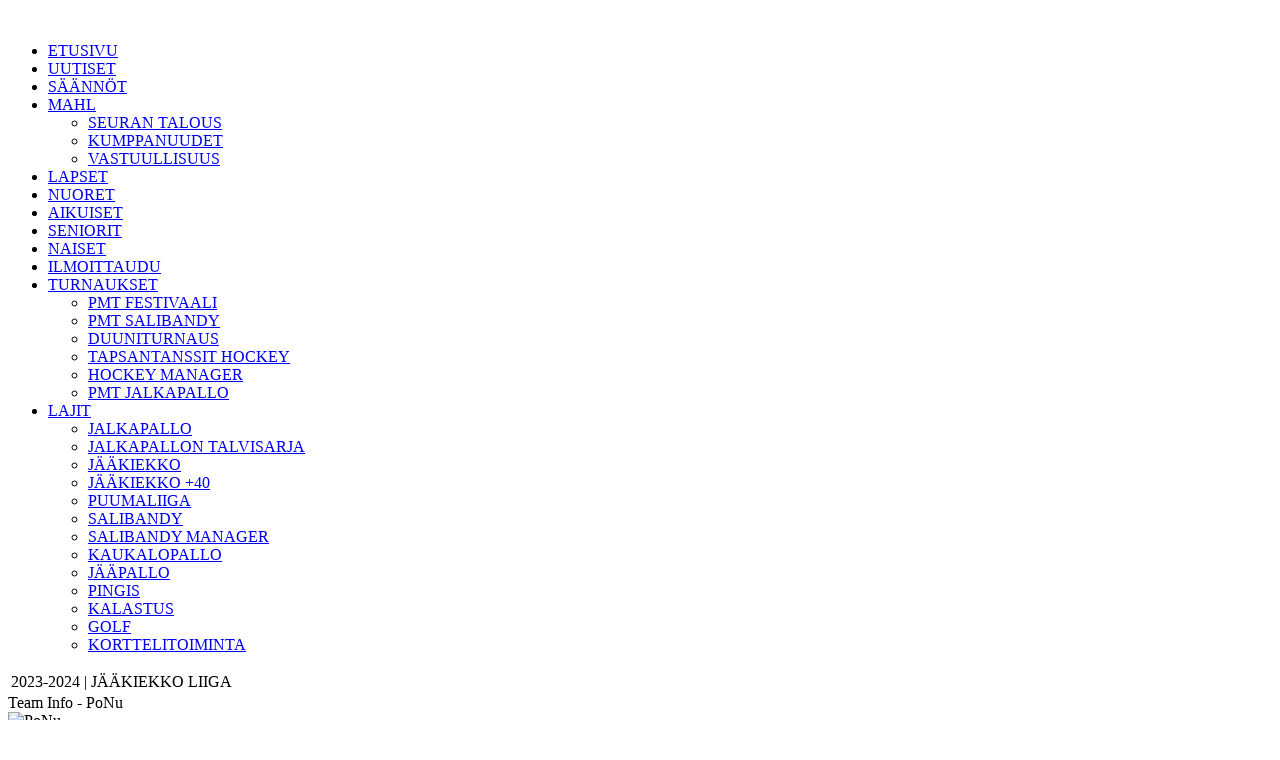

--- FILE ---
content_type: text/html; charset=utf-8
request_url: http://mahl.fi/index.php?option=com_joomleague&view=teaminfo&p=191%3A2023-2024-jaeaekiekko-liiga&tid=20
body_size: 6715
content:
<!DOCTYPE html PUBLIC "-//W3C//DTD XHTML 1.0 Transitional//EN"
"http://www.w3.org/TR/xhtml1/DTD/xhtml1-transitional.dtd">
<html xmlns="http://www.w3.org/1999/xhtml" xml:lang="en-gb" lang="en-gb" dir="ltr" >

<head>
<meta name="google-site-verification" content="zZH4z0na2DCJse54nN4Fpgcrr-3EjPh1pY9OdThLSH8" />
<meta name="google-site-verification" content="2OOzPyRIdUqTVSTIDfJWwRWC6bh6YY8jsl56bo4Te7Y" />
<!-- Joomla code voor het laden van meta data en/of stylesheets en javascript files -->
  <meta http-equiv="content-type" content="text/html; charset=utf-8" />
  <meta name="robots" content="index, follow" />
  <meta name="keywords" content="MAHL, Mikkeli, harrasteliiga" />
  <meta name="description" content="MAHL on toukokuussa 2008 perustettu Mikkeliläinen rekisteröity urheiluseura. MAHL:n perusajatus on koota aktiivisten seuratoiminnasta kiinnostuneiden henkilöiden yhteisö, joka luo puitteet harrasteliigoille Mikkelin talousalueella. MAHL tarjoaa urheiluseuroille, työporukoille tai vaikka kaveriporukoille mahdollisuuden harrastaa haluamaansa joukkuelajia kilpatoiminnan omaisesti liiemmin hermoja rasittamatta. Tavoitteena on että MAHL:n järjestämissä liigoissa joukkueelta odotetaan vain pelipaikoille ilmestymistä, kaiken muun hoitaa MAHL" />
  <meta name="generator" content="Joomla! 1.5 - Open Source Content Management" />
  <title>Team Info: PoNu</title>
  <link href="/favicon.ico" rel="shortcut icon" type="image/x-icon" />
  <link rel="stylesheet" href="/components/com_joomleague/assets/css/joomleague.css?v=1.6.0.d81c79d" type="text/css" />
  <link rel="stylesheet" href="/components/com_joomleague/assets/css/teaminfo.css?v=1.6.0.d81c79d" type="text/css" />
  <script type="text/javascript" src="/components/com_joomleague/assets/js/joomleague.js?v=1.6.0.d81c79d"></script>

<!-- De CSS stylesheet voor de layout van de template -->

<link media="only screen and (max-device-width: 480px)" href="/templates/mahl/css/css_templatep.css" type= "text/css" rel="stylesheet">
<link media="only screen and (min-device-width: 481px) and (max-device-width: 1024px)" href="/templates/mahl/css/css_templatep.css" type="text/css" rel="stylesheet">
<link media="screen and (min-device-width: 1025px)" href="/templates/mahl/css/css_template.css" type="text/css" rel="stylesheet">
<link media="print" href="/templates/mahl/css/css_templatep.css" type="text/css" rel="stylesheet">

<!--[if IE 8]>
	<link rel="stylesheet" type="text/css" href="/templates/mahl/css/css_template.css">
<![endif]-->




<link href='http://fonts.googleapis.com/css?family=Exo:900italic,800italic,700italic,600italic,500italic,900,800,700,600,500' rel='stylesheet' type='text/css'>
<link rel="stylesheet" href="/templates/mahl/specimen_files/specimen_stylesheet.css" type="text/css" charset="utf-8" />
<meta name="google-site-verification" content="Bgxx8Y_i8X0XrnNXq4l6cIvfCflwFpfiZUs0CeOQaUs" />


<script type='text/javascript'>
	var _gaq = _gaq || [];
	_gaq.push(['_setAccount', 'UA-36519396-1']);
	_gaq.push(['_trackPageview']);
	(function() {
		var ga = document.createElement('script'); ga.type = 'text/javascript'; ga.async = true;
		ga.src = ('https:' == document.location.protocol ? 'https://ssl' : 'http://www') + '.google-analytics.com/ga.js';
		var s = document.getElementsByTagName('script')[0]; s.parentNode.insertBefore(ga, s);
	})();
</script>
</head>
<body class="bg clearfix">
	<div class="main-bg clearfix">
		<div id="header1" class="clearfix"> <!-- header1-->
					<div id="top-position">
						<div class="sp-wrap">
									<div class="moduletablesome">
					<div><a href="https://www.facebook.com/mikkelinalueenharrasteliigat" target="_blank"><img style="margin: 6px 0px 0px;" src="/images/stories/kesa2014/facebook.png" alt="" width="30" height="30" /></a> <a href="https://twitter.com/MAHL_Mikkeli" target="_blank"><img style="margin: 6px 0px 0px;" src="/images/stories/kesa2014/twitter.png" alt="" width="30" height="30" /></a> <a href="http://instagram.com/mikkelinalueenharrasteliigat" target="_blank"><img style="margin: 6px 0px 0px;" src="/images/stories/kesa2014/instagram.png" alt="" width="30" height="30" /></a> <a href="http://www.youtube.com/user/mikkelinalueen" target="_blank"><img style="margin: 6px 0px 0px;" src="/images/stories/kesa2014/youtube.png" alt="" width="30" height="30" /></a></div>		</div>
		
						</div><!-- Top-position-->
					</div><!-- sp-wrap-->
					<div class="sp-wrap">
						<div class="header_logo"></div>
					</div><!-- sp-wrap-->
		</div><!-- header1-->
		<div id="hornav" class="clearfix">
			<!--<div class="sp-wrap">
				<div class="sp-inner">
					<ul class="sp-menu level-0">
						<li class="menu-item active first">
							<a class="menu-item active first" href="/joomla25/">
								<span class="menu">
									<span class="menu-title">Home</span>
								</span>
							</a>
						</li>
					</ul>
				</div>
			</div>
		</div> -->
			<div class="sp-wrap">
				<div class="sp-inner">
					<div id="navigaatio">
								<div class="moduletable_menu">
					<ul class="menumanu"><li class="item1"><a href="http://mahl.fi/"><span>ETUSIVU</span></a></li><li class="item210"><a href="/index.php?option=com_content&amp;view=article&amp;id=40&amp;Itemid=210"><span>UUTISET</span></a></li><li class="item2"><a href="/index.php?option=com_content&amp;view=article&amp;id=5&amp;Itemid=2"><span>SÄÄNNÖT</span></a></li><li class="parent item3"><a href="/index.php?option=com_content&amp;view=article&amp;id=1&amp;Itemid=3"><span>MAHL</span></a><ul><li class="item526"><a href="/index.php?option=com_content&amp;view=article&amp;id=1291&amp;Itemid=526"><span>SEURAN TALOUS</span></a></li><li class="item527"><a href="/index.php?option=com_content&amp;view=article&amp;id=1292&amp;Itemid=527"><span>KUMPPANUUDET</span></a></li><li class="item528"><a href="/index.php?option=com_content&amp;view=article&amp;id=1295&amp;Itemid=528"><span>VASTUULLISUUS</span></a></li></ul></li><li class="item221"><a href="/index.php?option=com_content&amp;view=article&amp;id=164&amp;Itemid=221"><span>LAPSET</span></a></li><li class="item222"><a href="/index.php?option=com_content&amp;view=article&amp;id=514&amp;Itemid=222"><span>NUORET</span></a></li><li class="item223"><a href="/index.php?option=com_content&amp;view=article&amp;id=515&amp;Itemid=223"><span>AIKUISET</span></a></li><li class="item24"><a href="/index.php?option=com_content&amp;view=article&amp;id=396&amp;Itemid=24"><span>SENIORIT</span></a></li><li class="item224"><a href="/index.php?option=com_content&amp;view=article&amp;id=249&amp;Itemid=224"><span>NAISET</span></a></li><li class="item54"><a href="/index.php?option=com_content&amp;view=article&amp;id=46&amp;Itemid=54"><span>ILMOITTAUDU</span></a></li><li class="parent item23"><a href="/index.php?option=com_content&amp;view=article&amp;id=15&amp;Itemid=23"><span>TURNAUKSET</span></a><ul><li class="item540"><a href="/index.php?option=com_content&amp;view=article&amp;id=995&amp;Itemid=540"><span>PMT FESTIVAALI</span></a></li><li class="item545"><a href="/index.php?option=com_content&amp;view=article&amp;id=1333&amp;Itemid=545"><span>PMT SALIBANDY</span></a></li><li class="item541"><a href="/index.php?option=com_content&amp;view=article&amp;id=1314&amp;Itemid=541"><span>DUUNITURNAUS</span></a></li><li class="item542"><a href="/index.php?option=com_content&amp;view=article&amp;id=1080&amp;Itemid=542"><span>TAPSANTANSSIT HOCKEY</span></a></li><li class="item580"><a href="/index.php?option=com_content&amp;view=article&amp;id=1355&amp;Itemid=580"><span>HOCKEY MANAGER</span></a></li><li class="item587"><a href="/index.php?option=com_content&amp;view=article&amp;id=440&amp;Itemid=587"><span>PMT JALKAPALLO</span></a></li></ul></li><li class="parent item5"><a href="/index.php?option=com_content&amp;view=article&amp;id=7&amp;Itemid=5"><span>LAJIT</span></a><ul><li class="item4"><a href="/index.php?option=com_content&amp;view=article&amp;id=6&amp;Itemid=4"><span>JALKAPALLO</span></a></li><li class="item84"><a href="/index.php?option=com_content&amp;view=article&amp;id=100&amp;Itemid=84"><span>JALKAPALLON TALVISARJA</span></a></li><li class="item25"><a href="/index.php?option=com_content&amp;view=article&amp;id=30&amp;Itemid=25"><span>JÄÄKIEKKO</span></a></li><li class="item83"><a href="/index.php?option=com_content&amp;view=article&amp;id=98&amp;Itemid=83"><span>JÄÄKIEKKO +40</span></a></li><li class="item56"><a href="/index.php?option=com_content&amp;view=article&amp;id=626&amp;Itemid=56"><span>PUUMALIIGA</span></a></li><li class="item55"><a href="/index.php?option=com_content&amp;view=article&amp;id=54&amp;Itemid=55"><span>SALIBANDY</span></a></li><li class="item181"><a href="/index.php?option=com_content&amp;view=article&amp;id=412&amp;Itemid=181"><span>SALIBANDY MANAGER</span></a></li><li class="item520"><a href="/index.php?option=com_content&amp;view=article&amp;id=1251&amp;Itemid=520"><span>KAUKALOPALLO</span></a></li><li class="item167"><a href="/index.php?option=com_content&amp;view=article&amp;id=344&amp;Itemid=167"><span>JÄÄPALLO</span></a></li><li class="item398"><a href="/index.php?option=com_content&amp;view=article&amp;id=818&amp;Itemid=398"><span>PINGIS</span></a></li><li class="item517"><a href="/index.php?option=com_content&amp;view=article&amp;id=1213&amp;Itemid=517"><span>KALASTUS</span></a></li><li class="item518"><a href="/index.php?option=com_content&amp;view=article&amp;id=1214&amp;Itemid=518"><span>GOLF</span></a></li><li class="item102"><a href="/index.php?option=com_content&amp;view=article&amp;id=164&amp;Itemid=102"><span>KORTTELITOIMINTA</span></a></li></ul></li></ul>		</div>
	
					</div>
				</div>
			</div>
		</div>
		<div id="main_page" class="clearfix"><!-- Main_page alkaa-->
			<div class="sp-wrap">
				<div class="clearfix">
					<div class="sp-slides">
						
					</div>
				</div>
			</div> 
			<div class="sp-wrap">
				<div class="column-left">
					
										
					<div class="lohko1">
						
					</div>
					<div class="lohko2">
						
					</div>
					<div class="lohko3">
						
					</div>
			
					<div class="sisalto">
						<!-- KAIKKI VALKOISEN OSAN SISÄLTÖ JA MUU SIVUSTON CONTENTTI TÄHÄN VÄLIIN, tekstin sisällön leveys 745px!!-->
						<!-- Joomla code voor het tonen van succes melding of foutmeldingen na het versturen van een formulier -->
						
						<!-- Joomla code voor het tonen van content zoals bijvoorbeeld artikelen -->
						<div class="joomleague">
		<div class="componentheading">
		<table class="contentpaneopen">
			<tbody>
								<tr class="contentheading">
										<td>
					2023-2024 | JÄÄKIEKKO LIIGA					</td>
					<td class="buttonheading" align="right">
										</td>
				</tr>
			</tbody>
		</table>
	</div>
<!-- START: Contentheading -->
<div class="contentpaneopen">
    <div class="contentheading">
        Team Info - PoNu    </div>
</div>
<!-- END: Contentheading --><div class="left-column"><img src="/media/com_joomleague/teams/ponu_150_1379492568.png" width="150" height="150"
							alt="PoNu" title="PoNu"/></div>
	<div class="right-column">
			<div class="jl_parentContainer">
		<span class="clubinfo_listing_item"> Club Name:</span>
		<span class="clubinfo_listing_value"> <a href="/index.php?option=com_joomleague&view=clubinfo&p=191%3A2023-2024-jaeaekiekko-liiga&cid=21%3Aponu" >PoNu</a>		</span>
	</div>
					<div class="jl_parentContainer">
		<span class="clubinfo_listing_item"> Team Name:</span>
		<span class="clubinfo_listing_value"> <a href="/index.php?option=com_joomleague&view=teaminfo&p=191%3A2023-2024-jaeaekiekko-liiga&tid=20%3Aponu" >PoNu</a>		</span>
	</div>
	<div class="jl_parentContainer">
		<span class="clubinfo_listing_item"> Short Name:</span>
		<span class="clubinfo_listing_value"> <a href="/index.php?option=com_joomleague&view=teamstats&p=191%3A2023-2024-jaeaekiekko-liiga&tid=20%3Aponu" >PON</a>		</span>
	</div>
				</div>
	<br />
	<!-- EXTENDED DATA-->
	

<table width="100%" class="contentpaneopen">
	<tr>
		<td class="contentheading">&nbsp;History		</td>
	</tr>
</table>

<table class="fixtures">
	<tr class="sectiontableheader">
		<td>Season</td>
		<td>League</td>
		 
		<td>Division</td>
		 
		<td>Rank</td>
		<td>Played</td>
		<td>Points</td>
		<td>W/D/L</td>
		<td>Goals</td>
		<td>Players</td>
	</tr>
		<tr class="sectiontableentry1">
		<td>2018-2019</td>
		<td>2018-2019 JÄÄKIEKKO 1 DIVARI</td>
		 
		<td></td>
		 
				<td><a href="/index.php?option=com_joomleague&view=ranking&p=102%3A2018-2019-jaeaekiekko-1-divari&type=0" >6</a></td>
				<td>7</td>
				<td><a href="/index.php?option=com_joomleague&view=results&p=102%3A2018-2019-jaeaekiekko-1-divari&mode=0&order=0" >5</a></td>
						<td><a href="/index.php?option=com_joomleague&view=teamplan&p=102%3A2018-2019-jaeaekiekko-1-divari&tid=20%3Aponu&division=" >2/1/4</a></td>
						<td><a href="/index.php?option=com_joomleague&view=teamstats&p=102%3A2018-2019-jaeaekiekko-1-divari&tid=20%3Aponu" >50:54</a></td>
						<td><a href="/index.php?option=com_joomleague&view=roster&p=102%3A2018-2019-jaeaekiekko-1-divari&tid=20%3Aponu" >17</a></td>
			</tr>
		<tr class="sectiontableentry2">
		<td>2018-2019</td>
		<td>2018-2019 JÄÄKIEKKO</td>
		 
		<td>Tasonmittaus Lohko A</td>
		 
				<td><a href="/index.php?option=com_joomleague&view=ranking&p=91%3A2018-2019-jaeaekiekko-tasonmittaus&type=0&division=96%3Atasonmittaus-lohko-a" >6</a></td>
				<td>7</td>
				<td><a href="/index.php?option=com_joomleague&view=results&p=91%3A2018-2019-jaeaekiekko-tasonmittaus&division=96%3Atasonmittaus-lohko-a&mode=0&order=0" >6</a></td>
						<td><a href="/index.php?option=com_joomleague&view=teamplan&p=91%3A2018-2019-jaeaekiekko-tasonmittaus&tid=20%3Aponu&division=96%3Atasonmittaus-lohko-a" >3/0/4</a></td>
						<td><a href="/index.php?option=com_joomleague&view=teamstats&p=91%3A2018-2019-jaeaekiekko-tasonmittaus&tid=20%3Aponu" >47:54</a></td>
						<td><a href="/index.php?option=com_joomleague&view=roster&p=91%3A2018-2019-jaeaekiekko-tasonmittaus&tid=20%3Aponu" >17</a></td>
			</tr>
		<tr class="sectiontableentry1">
		<td>2016-2017</td>
		<td>2014-2015 JÄÄKIEKKO - PLAYOFF</td>
		 
		<td>Divari karsinta</td>
		 
				<td><a href="/index.php?option=com_joomleague&view=ranking&p=56%3A2016-2017-jaeaekiekko-playoff&type=0&division=72%3Adivari-karsinta&Itemid=225" >4</a></td>
				<td>3</td>
				<td><a href="/index.php?option=com_joomleague&view=results&p=56%3A2016-2017-jaeaekiekko-playoff&division=72%3Adivari-karsinta&mode=0&order=0" >1</a></td>
						<td><a href="/index.php?option=com_joomleague&view=teamplan&p=56%3A2016-2017-jaeaekiekko-playoff&tid=20%3Aponu&division=72%3Adivari-karsinta" >0/1/2</a></td>
						<td><a href="/index.php?option=com_joomleague&view=teamstats&p=56%3A2016-2017-jaeaekiekko-playoff&tid=20%3Aponu" >8:11</a></td>
						<td><a href="/index.php?option=com_joomleague&view=roster&p=56%3A2016-2017-jaeaekiekko-playoff&tid=20%3Aponu" >18</a></td>
			</tr>
		<tr class="sectiontableentry2">
		<td>2016-2017</td>
		<td>2015-2016 JÄÄKIEKKOLIIGA</td>
		 
		<td>Lohko B</td>
		 
				<td><a href="/index.php?option=com_joomleague&view=ranking&p=47%3A2016-2017-jaeaekiekko-2divari&type=0&division=43%3Alohko-b&Itemid=65" >1</a></td>
				<td>16</td>
				<td><a href="/index.php?option=com_joomleague&view=results&p=47%3A2016-2017-jaeaekiekko-2divari&division=43%3Alohko-b&mode=0&order=0" >30</a></td>
						<td><a href="/index.php?option=com_joomleague&view=teamplan&p=47%3A2016-2017-jaeaekiekko-2divari&tid=20%3Aponu&division=43%3Alohko-b" >15/0/1</a></td>
						<td><a href="/index.php?option=com_joomleague&view=teamstats&p=47%3A2016-2017-jaeaekiekko-2divari&tid=20%3Aponu" >106:23</a></td>
						<td><a href="/index.php?option=com_joomleague&view=roster&p=47%3A2016-2017-jaeaekiekko-2divari&tid=20%3Aponu" >18</a></td>
			</tr>
		<tr class="sectiontableentry1">
		<td>2014-2015</td>
		<td>2014-2015 JÄÄKIEKKO - PLAYOFF</td>
		 
		<td>Sijat 13-14</td>
		 
				<td><a href="/index.php?option=com_joomleague&view=ranking&p=23%3Ajaeaekiekko-2014-2015-loppupelit&type=0&division=34%3Asijat-13-14" >1</a></td>
				<td>3</td>
				<td><a href="/index.php?option=com_joomleague&view=results&p=23%3Ajaeaekiekko-2014-2015-loppupelit&division=34%3Asijat-13-14&mode=0&order=0" >4</a></td>
						<td><a href="/index.php?option=com_joomleague&view=teamplan&p=23%3Ajaeaekiekko-2014-2015-loppupelit&tid=20%3Aponu&division=34%3Asijat-13-14" >2/0/1</a></td>
						<td><a href="/index.php?option=com_joomleague&view=teamstats&p=23%3Ajaeaekiekko-2014-2015-loppupelit&tid=20%3Aponu" >11:7</a></td>
						<td><a href="/index.php?option=com_joomleague&view=roster&p=23%3Ajaeaekiekko-2014-2015-loppupelit&tid=20%3Aponu" >20</a></td>
			</tr>
		<tr class="sectiontableentry2">
		<td>2014-2015</td>
		<td>2014-2015 MAHL JÄÄKIEKKODIVARI</td>
		 
		<td>ALAJATKOSARJA</td>
		 
				<td><a href="/index.php?option=com_joomleague&view=ranking&p=15%3A2014-2015-mahl-jaeaekiekkodivari&type=0&division=22%3Aalajatkosarja" >3</a></td>
				<td>17</td>
				<td><a href="/index.php?option=com_joomleague&view=results&p=15%3A2014-2015-mahl-jaeaekiekkodivari&division=22%3Aalajatkosarja&mode=0&order=0" >14</a></td>
						<td><a href="/index.php?option=com_joomleague&view=teamplan&p=15%3A2014-2015-mahl-jaeaekiekkodivari&tid=20%3Aponu&division=22%3Aalajatkosarja" >6/2/9</a></td>
						<td><a href="/index.php?option=com_joomleague&view=teamstats&p=15%3A2014-2015-mahl-jaeaekiekkodivari&tid=20%3Aponu" >37:52</a></td>
						<td><a href="/index.php?option=com_joomleague&view=roster&p=15%3A2014-2015-mahl-jaeaekiekkodivari&tid=20%3Aponu" >20</a></td>
			</tr>
		<tr class="sectiontableentry1">
		<td>2013-2014</td>
		<td>JÄÄKIEKKOLIIGA</td>
		 
		<td>13-14</td>
		 
				<td><a href="/index.php?option=com_joomleague&view=ranking&p=11%3A2013-2014-jaeaekiekkoliiga&type=0&division=12%3A13-14" >2</a></td>
				<td>3</td>
				<td><a href="/index.php?option=com_joomleague&view=results&p=11%3A2013-2014-jaeaekiekkoliiga&division=12%3A13-14&mode=0&order=0" >3</a></td>
						<td><a href="/index.php?option=com_joomleague&view=teamplan&p=11%3A2013-2014-jaeaekiekkoliiga&tid=20%3Aponu&division=12%3A13-14" >1/0/2</a></td>
						<td><a href="/index.php?option=com_joomleague&view=teamstats&p=11%3A2013-2014-jaeaekiekkoliiga&tid=20%3Aponu" >7:11</a></td>
						<td><a href="/index.php?option=com_joomleague&view=roster&p=11%3A2013-2014-jaeaekiekkoliiga&tid=20%3Aponu" >19</a></td>
			</tr>
		<tr class="sectiontableentry2">
		<td>2013-2014</td>
		<td>JÄÄKIEKKO +40</td>
		 
		<td></td>
		 
				<td><a href="/index.php?option=com_joomleague&view=ranking&p=8%3Ajaeaekiekko-40-2013-2014&type=0" >4</a></td>
				<td>9</td>
				<td><a href="/index.php?option=com_joomleague&view=results&p=8%3Ajaeaekiekko-40-2013-2014&mode=0&order=0" >3</a></td>
						<td><a href="/index.php?option=com_joomleague&view=teamplan&p=8%3Ajaeaekiekko-40-2013-2014&tid=20%3Aponu&division=" >1/0/8</a></td>
						<td><a href="/index.php?option=com_joomleague&view=teamstats&p=8%3Ajaeaekiekko-40-2013-2014&tid=20%3Aponu" >22:65</a></td>
						<td><a href="/index.php?option=com_joomleague&view=roster&p=8%3Ajaeaekiekko-40-2013-2014&tid=20%3Aponu" >18</a></td>
			</tr>
		<tr class="sectiontableentry1">
		<td>2013-2014</td>
		<td>JÄÄKIEKKODIVARI</td>
		 
		<td></td>
		 
				<td><a href="/index.php?option=com_joomleague&view=ranking&p=4%3A2013-2014-jaeaekiekkodivari&type=0" >7</a></td>
				<td>18</td>
				<td><a href="/index.php?option=com_joomleague&view=results&p=4%3A2013-2014-jaeaekiekkodivari&mode=0&order=0" >10</a></td>
						<td><a href="/index.php?option=com_joomleague&view=teamplan&p=4%3A2013-2014-jaeaekiekkodivari&tid=20%3Aponu&division=" >4/2/12</a></td>
						<td><a href="/index.php?option=com_joomleague&view=teamstats&p=4%3A2013-2014-jaeaekiekkodivari&tid=20%3Aponu" >37:74</a></td>
						<td><a href="/index.php?option=com_joomleague&view=roster&p=4%3A2013-2014-jaeaekiekkodivari&tid=20%3Aponu" >19</a></td>
			</tr>
		<tr class="sectiontableentry2">
		<td>2019-2020</td>
		<td>2020-2021 JÄÄKIEKKO TASONMITTAUS</td>
		 
		<td>A-LOHKO</td>
		 
				<td><a href="/index.php?option=com_joomleague&view=ranking&p=114%3A2019-jaeaekiekko-tasonmittaus&type=0&division=125%3Aa-lohko&Itemid=251" >5</a></td>
				<td>7</td>
				<td><a href="/index.php?option=com_joomleague&view=results&p=114%3A2019-jaeaekiekko-tasonmittaus&division=125%3Aa-lohko&mode=0&order=0" >6</a></td>
						<td><a href="/index.php?option=com_joomleague&view=teamplan&p=114%3A2019-jaeaekiekko-tasonmittaus&tid=20%3Aponu&division=125%3Aa-lohko" >2/2/3</a></td>
						<td><a href="/index.php?option=com_joomleague&view=teamstats&p=114%3A2019-jaeaekiekko-tasonmittaus&tid=20%3Aponu" >31:43</a></td>
						<td><a href="/index.php?option=com_joomleague&view=roster&p=114%3A2019-jaeaekiekko-tasonmittaus&tid=20%3Aponu" >19</a></td>
			</tr>
		<tr class="sectiontableentry1">
		<td>2017-2018</td>
		<td>2017-2018 Jääkiekko</td>
		 
		<td>Tasonmittaus Lohko B</td>
		 
				<td><a href="/index.php?option=com_joomleague&view=ranking&p=84%3A2017-2018-jaeaekiekko--i-divari&type=0&division=85%3Atasonmittaus-lohko-b" >2</a></td>
				<td>6</td>
				<td><a href="/index.php?option=com_joomleague&view=results&p=84%3A2017-2018-jaeaekiekko--i-divari&division=85%3Atasonmittaus-lohko-b&mode=0&order=0" >3</a></td>
						<td><a href="/index.php?option=com_joomleague&view=teamplan&p=84%3A2017-2018-jaeaekiekko--i-divari&tid=20%3Aponu&division=85%3Atasonmittaus-lohko-b" >1/1/4</a></td>
						<td><a href="/index.php?option=com_joomleague&view=teamstats&p=84%3A2017-2018-jaeaekiekko--i-divari&tid=20%3Aponu" >16:18</a></td>
						<td><a href="/index.php?option=com_joomleague&view=roster&p=84%3A2017-2018-jaeaekiekko--i-divari&tid=20%3Aponu" >19</a></td>
			</tr>
		<tr class="sectiontableentry2">
		<td>2017-2018</td>
		<td>2017-2018 Jääkiekko</td>
		 
		<td>Tasonmittaus Lohko B</td>
		 
				<td><a href="/index.php?option=com_joomleague&view=ranking&p=75%3A2017-2018-jaeaekiekko--ylaesarja&type=0&division=85%3Atasonmittaus-lohko-b" >4</a></td>
				<td>7</td>
				<td><a href="/index.php?option=com_joomleague&view=results&p=75%3A2017-2018-jaeaekiekko--ylaesarja&division=85%3Atasonmittaus-lohko-b&mode=0&order=0" >5</a></td>
						<td><a href="/index.php?option=com_joomleague&view=teamplan&p=75%3A2017-2018-jaeaekiekko--ylaesarja&tid=20%3Aponu&division=85%3Atasonmittaus-lohko-b" >2/1/4</a></td>
						<td><a href="/index.php?option=com_joomleague&view=teamstats&p=75%3A2017-2018-jaeaekiekko--ylaesarja&tid=20%3Aponu" >22:40</a></td>
						<td><a href="/index.php?option=com_joomleague&view=roster&p=75%3A2017-2018-jaeaekiekko--ylaesarja&tid=20%3Aponu" >19</a></td>
			</tr>
		<tr class="sectiontableentry1">
		<td>2023-2024</td>
		<td>2022-2023 | JÄÄKIEKKO LIIGA</td>
		 
		<td>Runkosarja</td>
		 
				<td><a href="/index.php?option=com_joomleague&view=ranking&p=191%3A2023-2024-jaeaekiekko-liiga&type=0&division=206%3Arunkosarja" >8</a></td>
				<td>14</td>
				<td><a href="/index.php?option=com_joomleague&view=results&p=191%3A2023-2024-jaeaekiekko-liiga&division=206%3Arunkosarja&mode=0&order=0" >0</a></td>
						<td><a href="/index.php?option=com_joomleague&view=teamplan&p=191%3A2023-2024-jaeaekiekko-liiga&tid=20%3Aponu&division=206%3Arunkosarja" >0/0/14</a></td>
						<td><a href="/index.php?option=com_joomleague&view=teamstats&p=191%3A2023-2024-jaeaekiekko-liiga&tid=20%3Aponu" >21:78</a></td>
						<td><a href="/index.php?option=com_joomleague&view=roster&p=191%3A2023-2024-jaeaekiekko-liiga&tid=20%3Aponu" >19</a></td>
			</tr>
		<tr class="sectiontableentry2">
		<td>2015-2016</td>
		<td>2015-2016 JÄÄKIEKKOLIIGA</td>
		 
		<td>Sij 9-12</td>
		 
				<td><a href="/index.php?option=com_joomleague&view=ranking&p=37%3A2015-2016-jaeaekiekko--play-off&type=0&division=46%3Asij-9-12" >2</a></td>
				<td>2</td>
				<td><a href="/index.php?option=com_joomleague&view=results&p=37%3A2015-2016-jaeaekiekko--play-off&division=46%3Asij-9-12&mode=0&order=0" >2</a></td>
						<td><a href="/index.php?option=com_joomleague&view=teamplan&p=37%3A2015-2016-jaeaekiekko--play-off&tid=20%3Aponu&division=46%3Asij-9-12" >1/0/1</a></td>
						<td><a href="/index.php?option=com_joomleague&view=teamstats&p=37%3A2015-2016-jaeaekiekko--play-off&tid=20%3Aponu" >14:3</a></td>
						<td><a href="/index.php?option=com_joomleague&view=roster&p=37%3A2015-2016-jaeaekiekko--play-off&tid=20%3Aponu" >19</a></td>
			</tr>
		<tr class="sectiontableentry1">
		<td>2022-2023</td>
		<td>2022-2023 |  JÄÄKIEKKO DIVARI</td>
		 
		<td>Runkosarja</td>
		 
				<td><a href="/index.php?option=com_joomleague&view=ranking&p=185%3A2022-2023-jaeaekiekko-divari&type=0&division=203%3Arunkosarja&Itemid=504" >1</a></td>
				<td>8</td>
				<td><a href="/index.php?option=com_joomleague&view=results&p=185%3A2022-2023-jaeaekiekko-divari&division=203%3Arunkosarja&mode=0&order=0" >13</a></td>
						<td><a href="/index.php?option=com_joomleague&view=teamplan&p=185%3A2022-2023-jaeaekiekko-divari&tid=20%3Aponu&division=203%3Arunkosarja" >5/3/0</a></td>
						<td><a href="/index.php?option=com_joomleague&view=teamstats&p=185%3A2022-2023-jaeaekiekko-divari&tid=20%3Aponu" >47:33</a></td>
						<td><a href="/index.php?option=com_joomleague&view=roster&p=185%3A2022-2023-jaeaekiekko-divari&tid=20%3Aponu" >18</a></td>
			</tr>
		<tr class="sectiontableentry2">
		<td>2015-2016</td>
		<td>2015-2016 JÄÄKIEKKOLIIGA</td>
		 
		<td>Lohko B</td>
		 
				<td><a href="/index.php?option=com_joomleague&view=ranking&p=34%3A2015-2016-jaeaekiekko--divari&type=0&division=43%3Alohko-b" >2</a></td>
				<td>12</td>
				<td><a href="/index.php?option=com_joomleague&view=results&p=34%3A2015-2016-jaeaekiekko--divari&division=43%3Alohko-b&mode=0&order=0" >14</a></td>
						<td><a href="/index.php?option=com_joomleague&view=teamplan&p=34%3A2015-2016-jaeaekiekko--divari&tid=20%3Aponu&division=43%3Alohko-b" >7/0/5</a></td>
						<td><a href="/index.php?option=com_joomleague&view=teamstats&p=34%3A2015-2016-jaeaekiekko--divari&tid=20%3Aponu" >54:34</a></td>
						<td><a href="/index.php?option=com_joomleague&view=roster&p=34%3A2015-2016-jaeaekiekko--divari&tid=20%3Aponu" >19</a></td>
			</tr>
		<tr class="sectiontableentry1">
		<td>2022-2023</td>
		<td>2022-2023 JÄÄKIEKKO TASONMITTAUS</td>
		 
		<td></td>
		 
				<td><a href="/index.php?option=com_joomleague&view=ranking&p=180%3A2022-2023-jaeaekiekko-tasonmittaus&type=0&Itemid=159" >6</a></td>
				<td>8</td>
				<td><a href="/index.php?option=com_joomleague&view=results&p=180%3A2022-2023-jaeaekiekko-tasonmittaus&mode=0&order=0" >5</a></td>
						<td><a href="/index.php?option=com_joomleague&view=teamplan&p=180%3A2022-2023-jaeaekiekko-tasonmittaus&tid=20%3Aponu&division=" >2/1/5</a></td>
						<td><a href="/index.php?option=com_joomleague&view=teamstats&p=180%3A2022-2023-jaeaekiekko-tasonmittaus&tid=20%3Aponu" >29:52</a></td>
						<td><a href="/index.php?option=com_joomleague&view=roster&p=180%3A2022-2023-jaeaekiekko-tasonmittaus&tid=20%3Aponu" >18</a></td>
			</tr>
		<tr class="sectiontableentry2">
		<td>2015-2016</td>
		<td>2015-2016 JÄÄKIEKKOLIIGA</td>
		 
		<td>Lohko B</td>
		 
				<td><a href="/index.php?option=com_joomleague&view=ranking&p=28%3A2015-2016-jaeaekiekkoliiga&type=0&division=43%3Alohko-b" >4</a></td>
				<td>6</td>
				<td><a href="/index.php?option=com_joomleague&view=results&p=28%3A2015-2016-jaeaekiekkoliiga&division=43%3Alohko-b&mode=0&order=0" >6</a></td>
						<td><a href="/index.php?option=com_joomleague&view=teamplan&p=28%3A2015-2016-jaeaekiekkoliiga&tid=20%3Aponu&division=43%3Alohko-b" >3/0/3</a></td>
						<td><a href="/index.php?option=com_joomleague&view=teamstats&p=28%3A2015-2016-jaeaekiekkoliiga&tid=20%3Aponu" >17:22</a></td>
						<td><a href="/index.php?option=com_joomleague&view=roster&p=28%3A2015-2016-jaeaekiekkoliiga&tid=20%3Aponu" >19</a></td>
			</tr>
		<tr class="sectiontableentry1">
		<td>2021-2022</td>
		<td>JÄÄKIEKKOLIIGA</td>
		 
		<td>RUNKOSARJA</td>
		 
				<td><a href="/index.php?option=com_joomleague&view=ranking&p=166%3A2021-2022-jaeaekiekko-tasonmittaus&type=0&division=179%3Arunkosarja" >1</a></td>
				<td>8</td>
				<td><a href="/index.php?option=com_joomleague&view=results&p=166%3A2021-2022-jaeaekiekko-tasonmittaus&division=179%3Arunkosarja&mode=0&order=0" >13</a></td>
						<td><a href="/index.php?option=com_joomleague&view=teamplan&p=166%3A2021-2022-jaeaekiekko-tasonmittaus&tid=20%3Aponu&division=179%3Arunkosarja" >6/1/1</a></td>
						<td><a href="/index.php?option=com_joomleague&view=teamstats&p=166%3A2021-2022-jaeaekiekko-tasonmittaus&tid=20%3Aponu" >46:21</a></td>
						<td><a href="/index.php?option=com_joomleague&view=roster&p=166%3A2021-2022-jaeaekiekko-tasonmittaus&tid=20%3Aponu" >19</a></td>
			</tr>
		<tr class="sectiontableentry2">
		<td>2021-2022</td>
		<td>JÄÄKIEKKOLIIGA</td>
		 
		<td>A-LOHKO</td>
		 
				<td><a href="/index.php?option=com_joomleague&view=ranking&p=158%3A2021-2022-jaeaekiekko-tasonmittaus&type=0&division=125%3Aa-lohko&Itemid=491" >2</a></td>
				<td>9</td>
				<td><a href="/index.php?option=com_joomleague&view=results&p=158%3A2021-2022-jaeaekiekko-tasonmittaus&division=125%3Aa-lohko&mode=0&order=0" >6</a></td>
						<td><a href="/index.php?option=com_joomleague&view=teamplan&p=158%3A2021-2022-jaeaekiekko-tasonmittaus&tid=20%3Aponu&division=125%3Aa-lohko" >3/0/6</a></td>
						<td><a href="/index.php?option=com_joomleague&view=teamstats&p=158%3A2021-2022-jaeaekiekko-tasonmittaus&tid=20%3Aponu" >33:36</a></td>
						<td><a href="/index.php?option=com_joomleague&view=roster&p=158%3A2021-2022-jaeaekiekko-tasonmittaus&tid=20%3Aponu" >19</a></td>
			</tr>
		<tr class="sectiontableentry1">
		<td>2021</td>
		<td>2021 JÄÄKIEKKO UJ TROPHY</td>
		 
		<td>YLÄSARJA</td>
		 
				<td><a href="/index.php?option=com_joomleague&view=ranking&p=146%3A2021-jaeaekiekko-uj-trophy-loppusarjat&type=0&division=158%3Aylaesarja&Itemid=469" >2</a></td>
				<td>3</td>
				<td><a href="/index.php?option=com_joomleague&view=results&p=146%3A2021-jaeaekiekko-uj-trophy-loppusarjat&division=158%3Aylaesarja&mode=0&order=0" >4</a></td>
						<td><a href="/index.php?option=com_joomleague&view=teamplan&p=146%3A2021-jaeaekiekko-uj-trophy-loppusarjat&tid=20%3Aponu&division=158%3Aylaesarja" >2/0/1</a></td>
						<td><a href="/index.php?option=com_joomleague&view=teamstats&p=146%3A2021-jaeaekiekko-uj-trophy-loppusarjat&tid=20%3Aponu" >7:10</a></td>
						<td><a href="/index.php?option=com_joomleague&view=roster&p=146%3A2021-jaeaekiekko-uj-trophy-loppusarjat&tid=20%3Aponu" >8</a></td>
			</tr>
		<tr class="sectiontableentry2">
		<td>2021</td>
		<td>2021 JÄÄKIEKKO UJ TROPHY</td>
		 
		<td></td>
		 
				<td><a href="/index.php?option=com_joomleague&view=ranking&p=145%3A2021-jaeaekiekko-uj-trophy&type=0" >1</a></td>
				<td>7</td>
				<td><a href="/index.php?option=com_joomleague&view=results&p=145%3A2021-jaeaekiekko-uj-trophy&mode=0&order=0" >11</a></td>
						<td><a href="/index.php?option=com_joomleague&view=teamplan&p=145%3A2021-jaeaekiekko-uj-trophy&tid=20%3Aponu&division=" >5/1/1</a></td>
						<td><a href="/index.php?option=com_joomleague&view=teamstats&p=145%3A2021-jaeaekiekko-uj-trophy&tid=20%3Aponu" >24:10</a></td>
						<td><a href="/index.php?option=com_joomleague&view=roster&p=145%3A2021-jaeaekiekko-uj-trophy&tid=20%3Aponu" >8</a></td>
			</tr>
		<tr class="sectiontableentry1">
		<td>2020-2021</td>
		<td>2020-2021 JÄÄKIEKKO TASONMITTAUS</td>
		 
		<td>A-LOHKO</td>
		 
				<td><a href="/index.php?option=com_joomleague&view=ranking&p=140%3A-2020-2021-jaeaekiekko-tasonmittaus&type=0&division=125%3Aa-lohko&Itemid=452" >3</a></td>
				<td>10</td>
				<td><a href="/index.php?option=com_joomleague&view=results&p=140%3A-2020-2021-jaeaekiekko-tasonmittaus&division=125%3Aa-lohko&mode=0&order=0" >9</a></td>
						<td><a href="/index.php?option=com_joomleague&view=teamplan&p=140%3A-2020-2021-jaeaekiekko-tasonmittaus&tid=20%3Aponu&division=125%3Aa-lohko" >4/1/5</a></td>
						<td><a href="/index.php?option=com_joomleague&view=teamstats&p=140%3A-2020-2021-jaeaekiekko-tasonmittaus&tid=20%3Aponu" >36:34</a></td>
						<td><a href="/index.php?option=com_joomleague&view=roster&p=140%3A-2020-2021-jaeaekiekko-tasonmittaus&tid=20%3Aponu" >19</a></td>
			</tr>
		<tr class="sectiontableentry2">
		<td>2019-2020</td>
		<td>2019-20 1 DIVARI PLAYOFFS</td>
		 
		<td></td>
		 
				<td><a href="/index.php?option=com_joomleague&view=ranking&p=133%3A2019-20-1-divari-playoffs&type=0" >1</a></td>
				<td>0</td>
				<td><a href="/index.php?option=com_joomleague&view=results&p=133%3A2019-20-1-divari-playoffs&mode=0&order=0" >0</a></td>
						<td><a href="/index.php?option=com_joomleague&view=teamplan&p=133%3A2019-20-1-divari-playoffs&tid=20%3Aponu&division=" >0/0/0</a></td>
						<td><a href="/index.php?option=com_joomleague&view=teamstats&p=133%3A2019-20-1-divari-playoffs&tid=20%3Aponu" >0:0</a></td>
						<td><a href="/index.php?option=com_joomleague&view=roster&p=133%3A2019-20-1-divari-playoffs&tid=20%3Aponu" >19</a></td>
			</tr>
		<tr class="sectiontableentry1">
		<td>2019-2020</td>
		<td>2019-20 JÄÄKIEKKO | 1 DIVARI</td>
		 
		<td>Runkosarja</td>
		 
				<td><a href="/index.php?option=com_joomleague&view=ranking&p=123%3A2019-20-jaeaekiekko-1-divari&type=0&division=148%3Ars&Itemid=269" >5</a></td>
				<td>10</td>
				<td><a href="/index.php?option=com_joomleague&view=results&p=123%3A2019-20-jaeaekiekko-1-divari&division=148%3Ars&mode=0&order=0" >8</a></td>
						<td><a href="/index.php?option=com_joomleague&view=teamplan&p=123%3A2019-20-jaeaekiekko-1-divari&tid=20%3Aponu&division=148%3Ars" >3/2/5</a></td>
						<td><a href="/index.php?option=com_joomleague&view=teamstats&p=123%3A2019-20-jaeaekiekko-1-divari&tid=20%3Aponu" >28:45</a></td>
						<td><a href="/index.php?option=com_joomleague&view=roster&p=123%3A2019-20-jaeaekiekko-1-divari&tid=20%3Aponu" >19</a></td>
			</tr>
	</table>
<div>	<br />
	</div></div>
 
					</div>
                                   <div class="ala2">
						
					</div>
					<div class="ala3">
						
					</div>
					<div class="ala4">
						
					</div>
                                   <div class="ala">
						
					</div>




				</div>
				
				<div class="column-right">
						
				</div>
			</div>
		</div><!-- Main_page päättyy-->
		<!--<div class="sp-wrap">
				<div class="sp-inner clearfix">
					
					
					
					
					
				</div>
			
		</div>-->
		<div id="footer1"></div>
		<div id="footer" class="clearfix">
			<div class="sp-wrap">
				<div class="palsta1">
									<div class="moduletablefooter">
					<p><strong>YHTEYSTIEDOT</strong></p>
<p>Mikkelin alueen harrasteliigat ry. - MAHL</p>
<p>Savilahdenkatu 2 B 23</p>
<p>50100 MIKKELI</p>
<p>pasi (at) mahl.fi</p>
<p>&nbsp;</p>
<p>Seuraty&ouml;ntekij&auml; - Mikko Luukkonen</p>
<p>mikko(at)mahl.fi</p>
<p>044 209 9199</p>
<p>&nbsp;</p>
<p>&nbsp;</p>		</div>
	
				</div>
				<div class="palsta2">
							<div class="moduletablefooter">
					<p><strong>MAHL KAUSILAJIT</strong></p>
<p>&nbsp;</p>
<p><span style="color: #ffffff;"><a href="/index.php?option=com_content&amp;view=article&amp;id=30&amp;Itemid=25" style="color: #ffffff;">J&auml;&auml;kiekko</a></span></p>
<p><span style="color: #ffffff;"><a href="/index.php?option=com_content&amp;view=article&amp;id=6&amp;Itemid=4" style="color: #ffffff;">Jalkapallo</a></span></p>
<p><span style="color: #ffffff;"><a href="/index.php?option=com_content&amp;view=article&amp;id=54&amp;Itemid=55" style="color: #ffffff;">Salibandy</a></span></p>
<p><span style="color: #ffffff;"><a href="/index.php?option=com_content&amp;view=article&amp;id=412&amp;Itemid=181" target="_blank" style="color: #ffffff;">Salibandyn manager</a></span></p>
<p><span style="color: #ffffff;"><a href="/index.php?option=com_content&amp;view=article&amp;id=100&amp;Itemid=84" target="_self" style="color: #ffffff;">Talvijalkapallo</a></span></p>
<p><span style="color: #ffffff;"><a href="/index.php?option=com_content&amp;view=article&amp;id=344&amp;Itemid=167" target="_blank" style="color: #ffffff;">J&auml;&auml;pallo</a></span></p>
<p><span style="color: #ffffff;"><a href="/index.php?option=com_content&amp;view=article&amp;id=626&amp;Itemid=56" target="_blank" style="color: #ffffff;">Puuma liigat</a></span></p>
<p><span style="color: #ffffff;"><a href="/index.php?option=com_content&amp;view=article&amp;id=98&amp;Itemid=83" target="_blank" style="color: #ffffff;">J&auml;&auml;kiekko +40</a></span></p>		</div>
	
				</div>
				<div class="palsta3">
							<div class="moduletablefooter">
					<p><strong>MUU TOIMINTA</strong></p>
<p>&nbsp;</p>
<p><a href="http://www.turnauspiste.fi/index.php?option=com_content&amp;view=article&amp;id=149&amp;Itemid=349" target="_blank"><span style="color: #ededed;"><span style="color: #ededed;">PMT Turnaukset</span></span></a></p>
<p>&nbsp;</p>
<p><a href="http://korttelikerho.fi/" target="_blank"><span style="color: #ededed;"><span style="color: #ededed;"><span style="color: #ffffff;">L</span>asten korttelitoiminta</span></span></a></p>
<p><span style="color: #ffffff;"><a href="http://korttelikerho.fi/index.php?option=com_content&amp;view=article&amp;id=325&amp;Itemid=70" target="_blank" style="color: #ffffff;">WHL&nbsp;&nbsp;Liikuntaleirit</a></span></p>
<p><a href="http://www.turnauspiste.fi" target="_blank"><span style="color: #ffffff;">Turnauspiste</span><span style="color: #ededed;"><span style="color: #ededed;"><br /></span></span></a></p>
<p>&nbsp;</p>
<p>&nbsp;</p>
<p><span style="color: #ffffff;"><a href="/images/Henkil&ouml;rekisteriseloste_MAHL2019.pdf" target="_blank" style="color: #ffffff; text-decoration: underline;">Tietosuojaseloste</a></span></p>		</div>
	
				</div>
		
			</div>
                    						
		 </div>
               <div class="sp-wrap">
				<div id="d_footer" class="foote_text">
				     <p> Web design Mainostoimisto <a href="http://www.groteski.fi/" target="_blank">Groteski</a> | Kaikki oikeudet pid&aumltet&auml&aumln - Mikkelin alueen harrasteliigat ry 2013.		
		 </div>


		</div> <!-- footer-->
	</div>

	

</body>
</html>